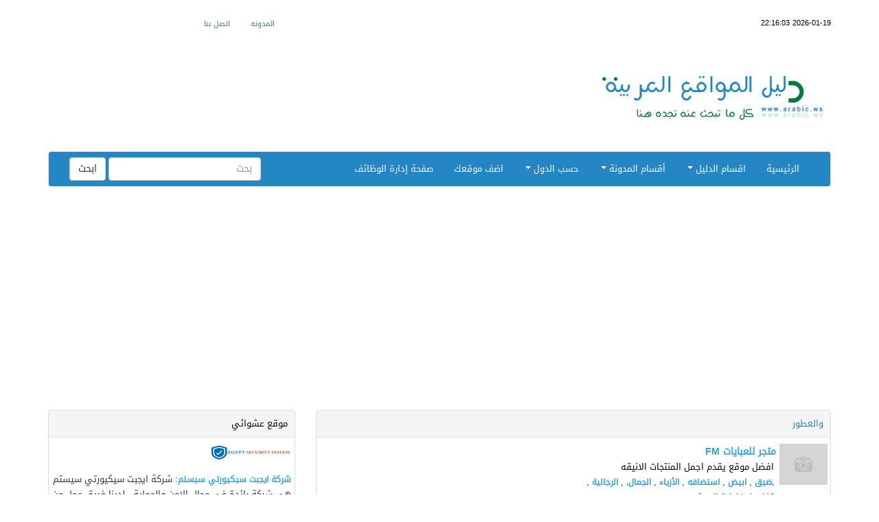

--- FILE ---
content_type: text/html; charset=utf-8
request_url: https://www.google.com/recaptcha/api2/aframe
body_size: -86
content:
<!DOCTYPE HTML><html><head><meta http-equiv="content-type" content="text/html; charset=UTF-8"></head><body><script nonce="pFBVCkOvzpCaFcj0_ASg5Q">/** Anti-fraud and anti-abuse applications only. See google.com/recaptcha */ try{var clients={'sodar':'https://pagead2.googlesyndication.com/pagead/sodar?'};window.addEventListener("message",function(a){try{if(a.source===window.parent){var b=JSON.parse(a.data);var c=clients[b['id']];if(c){var d=document.createElement('img');d.src=c+b['params']+'&rc='+(localStorage.getItem("rc::a")?sessionStorage.getItem("rc::b"):"");window.document.body.appendChild(d);sessionStorage.setItem("rc::e",parseInt(sessionStorage.getItem("rc::e")||0)+1);localStorage.setItem("rc::h",'1768850166658');}}}catch(b){}});window.parent.postMessage("_grecaptcha_ready", "*");}catch(b){}</script></body></html>